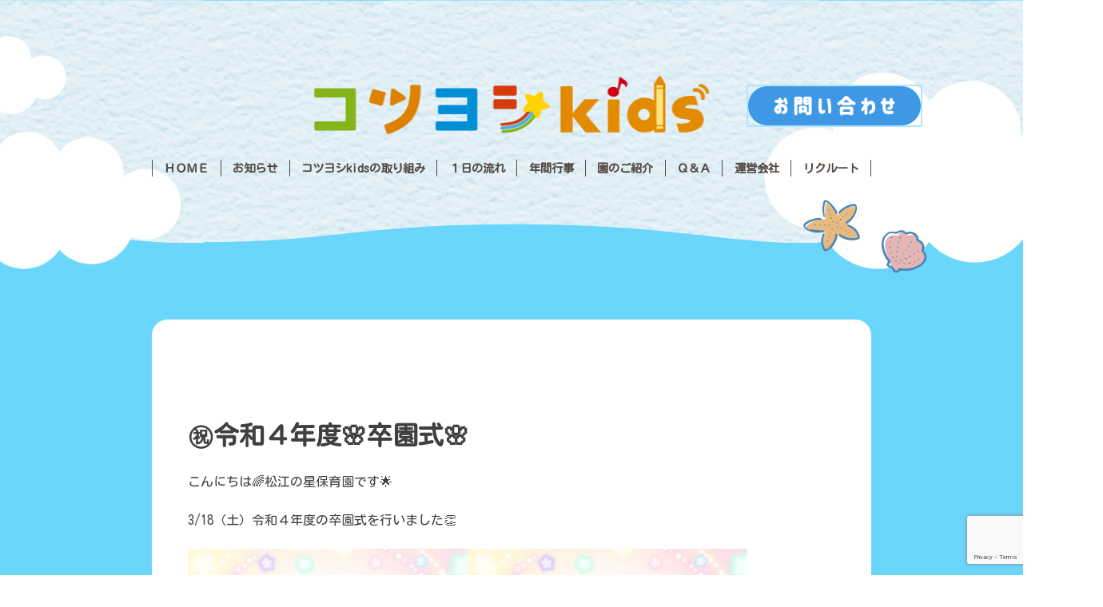

--- FILE ---
content_type: text/html; charset=utf-8
request_url: https://www.google.com/recaptcha/api2/anchor?ar=1&k=6LdTLA4rAAAAAGldGlCF_Dc-W4reRuZJ8pBKa8L3&co=aHR0cHM6Ly9rb3R1eW9zaS1raWRzLmNvbTo0NDM.&hl=en&v=N67nZn4AqZkNcbeMu4prBgzg&size=invisible&anchor-ms=20000&execute-ms=30000&cb=ogbpr36ywtm5
body_size: 48709
content:
<!DOCTYPE HTML><html dir="ltr" lang="en"><head><meta http-equiv="Content-Type" content="text/html; charset=UTF-8">
<meta http-equiv="X-UA-Compatible" content="IE=edge">
<title>reCAPTCHA</title>
<style type="text/css">
/* cyrillic-ext */
@font-face {
  font-family: 'Roboto';
  font-style: normal;
  font-weight: 400;
  font-stretch: 100%;
  src: url(//fonts.gstatic.com/s/roboto/v48/KFO7CnqEu92Fr1ME7kSn66aGLdTylUAMa3GUBHMdazTgWw.woff2) format('woff2');
  unicode-range: U+0460-052F, U+1C80-1C8A, U+20B4, U+2DE0-2DFF, U+A640-A69F, U+FE2E-FE2F;
}
/* cyrillic */
@font-face {
  font-family: 'Roboto';
  font-style: normal;
  font-weight: 400;
  font-stretch: 100%;
  src: url(//fonts.gstatic.com/s/roboto/v48/KFO7CnqEu92Fr1ME7kSn66aGLdTylUAMa3iUBHMdazTgWw.woff2) format('woff2');
  unicode-range: U+0301, U+0400-045F, U+0490-0491, U+04B0-04B1, U+2116;
}
/* greek-ext */
@font-face {
  font-family: 'Roboto';
  font-style: normal;
  font-weight: 400;
  font-stretch: 100%;
  src: url(//fonts.gstatic.com/s/roboto/v48/KFO7CnqEu92Fr1ME7kSn66aGLdTylUAMa3CUBHMdazTgWw.woff2) format('woff2');
  unicode-range: U+1F00-1FFF;
}
/* greek */
@font-face {
  font-family: 'Roboto';
  font-style: normal;
  font-weight: 400;
  font-stretch: 100%;
  src: url(//fonts.gstatic.com/s/roboto/v48/KFO7CnqEu92Fr1ME7kSn66aGLdTylUAMa3-UBHMdazTgWw.woff2) format('woff2');
  unicode-range: U+0370-0377, U+037A-037F, U+0384-038A, U+038C, U+038E-03A1, U+03A3-03FF;
}
/* math */
@font-face {
  font-family: 'Roboto';
  font-style: normal;
  font-weight: 400;
  font-stretch: 100%;
  src: url(//fonts.gstatic.com/s/roboto/v48/KFO7CnqEu92Fr1ME7kSn66aGLdTylUAMawCUBHMdazTgWw.woff2) format('woff2');
  unicode-range: U+0302-0303, U+0305, U+0307-0308, U+0310, U+0312, U+0315, U+031A, U+0326-0327, U+032C, U+032F-0330, U+0332-0333, U+0338, U+033A, U+0346, U+034D, U+0391-03A1, U+03A3-03A9, U+03B1-03C9, U+03D1, U+03D5-03D6, U+03F0-03F1, U+03F4-03F5, U+2016-2017, U+2034-2038, U+203C, U+2040, U+2043, U+2047, U+2050, U+2057, U+205F, U+2070-2071, U+2074-208E, U+2090-209C, U+20D0-20DC, U+20E1, U+20E5-20EF, U+2100-2112, U+2114-2115, U+2117-2121, U+2123-214F, U+2190, U+2192, U+2194-21AE, U+21B0-21E5, U+21F1-21F2, U+21F4-2211, U+2213-2214, U+2216-22FF, U+2308-230B, U+2310, U+2319, U+231C-2321, U+2336-237A, U+237C, U+2395, U+239B-23B7, U+23D0, U+23DC-23E1, U+2474-2475, U+25AF, U+25B3, U+25B7, U+25BD, U+25C1, U+25CA, U+25CC, U+25FB, U+266D-266F, U+27C0-27FF, U+2900-2AFF, U+2B0E-2B11, U+2B30-2B4C, U+2BFE, U+3030, U+FF5B, U+FF5D, U+1D400-1D7FF, U+1EE00-1EEFF;
}
/* symbols */
@font-face {
  font-family: 'Roboto';
  font-style: normal;
  font-weight: 400;
  font-stretch: 100%;
  src: url(//fonts.gstatic.com/s/roboto/v48/KFO7CnqEu92Fr1ME7kSn66aGLdTylUAMaxKUBHMdazTgWw.woff2) format('woff2');
  unicode-range: U+0001-000C, U+000E-001F, U+007F-009F, U+20DD-20E0, U+20E2-20E4, U+2150-218F, U+2190, U+2192, U+2194-2199, U+21AF, U+21E6-21F0, U+21F3, U+2218-2219, U+2299, U+22C4-22C6, U+2300-243F, U+2440-244A, U+2460-24FF, U+25A0-27BF, U+2800-28FF, U+2921-2922, U+2981, U+29BF, U+29EB, U+2B00-2BFF, U+4DC0-4DFF, U+FFF9-FFFB, U+10140-1018E, U+10190-1019C, U+101A0, U+101D0-101FD, U+102E0-102FB, U+10E60-10E7E, U+1D2C0-1D2D3, U+1D2E0-1D37F, U+1F000-1F0FF, U+1F100-1F1AD, U+1F1E6-1F1FF, U+1F30D-1F30F, U+1F315, U+1F31C, U+1F31E, U+1F320-1F32C, U+1F336, U+1F378, U+1F37D, U+1F382, U+1F393-1F39F, U+1F3A7-1F3A8, U+1F3AC-1F3AF, U+1F3C2, U+1F3C4-1F3C6, U+1F3CA-1F3CE, U+1F3D4-1F3E0, U+1F3ED, U+1F3F1-1F3F3, U+1F3F5-1F3F7, U+1F408, U+1F415, U+1F41F, U+1F426, U+1F43F, U+1F441-1F442, U+1F444, U+1F446-1F449, U+1F44C-1F44E, U+1F453, U+1F46A, U+1F47D, U+1F4A3, U+1F4B0, U+1F4B3, U+1F4B9, U+1F4BB, U+1F4BF, U+1F4C8-1F4CB, U+1F4D6, U+1F4DA, U+1F4DF, U+1F4E3-1F4E6, U+1F4EA-1F4ED, U+1F4F7, U+1F4F9-1F4FB, U+1F4FD-1F4FE, U+1F503, U+1F507-1F50B, U+1F50D, U+1F512-1F513, U+1F53E-1F54A, U+1F54F-1F5FA, U+1F610, U+1F650-1F67F, U+1F687, U+1F68D, U+1F691, U+1F694, U+1F698, U+1F6AD, U+1F6B2, U+1F6B9-1F6BA, U+1F6BC, U+1F6C6-1F6CF, U+1F6D3-1F6D7, U+1F6E0-1F6EA, U+1F6F0-1F6F3, U+1F6F7-1F6FC, U+1F700-1F7FF, U+1F800-1F80B, U+1F810-1F847, U+1F850-1F859, U+1F860-1F887, U+1F890-1F8AD, U+1F8B0-1F8BB, U+1F8C0-1F8C1, U+1F900-1F90B, U+1F93B, U+1F946, U+1F984, U+1F996, U+1F9E9, U+1FA00-1FA6F, U+1FA70-1FA7C, U+1FA80-1FA89, U+1FA8F-1FAC6, U+1FACE-1FADC, U+1FADF-1FAE9, U+1FAF0-1FAF8, U+1FB00-1FBFF;
}
/* vietnamese */
@font-face {
  font-family: 'Roboto';
  font-style: normal;
  font-weight: 400;
  font-stretch: 100%;
  src: url(//fonts.gstatic.com/s/roboto/v48/KFO7CnqEu92Fr1ME7kSn66aGLdTylUAMa3OUBHMdazTgWw.woff2) format('woff2');
  unicode-range: U+0102-0103, U+0110-0111, U+0128-0129, U+0168-0169, U+01A0-01A1, U+01AF-01B0, U+0300-0301, U+0303-0304, U+0308-0309, U+0323, U+0329, U+1EA0-1EF9, U+20AB;
}
/* latin-ext */
@font-face {
  font-family: 'Roboto';
  font-style: normal;
  font-weight: 400;
  font-stretch: 100%;
  src: url(//fonts.gstatic.com/s/roboto/v48/KFO7CnqEu92Fr1ME7kSn66aGLdTylUAMa3KUBHMdazTgWw.woff2) format('woff2');
  unicode-range: U+0100-02BA, U+02BD-02C5, U+02C7-02CC, U+02CE-02D7, U+02DD-02FF, U+0304, U+0308, U+0329, U+1D00-1DBF, U+1E00-1E9F, U+1EF2-1EFF, U+2020, U+20A0-20AB, U+20AD-20C0, U+2113, U+2C60-2C7F, U+A720-A7FF;
}
/* latin */
@font-face {
  font-family: 'Roboto';
  font-style: normal;
  font-weight: 400;
  font-stretch: 100%;
  src: url(//fonts.gstatic.com/s/roboto/v48/KFO7CnqEu92Fr1ME7kSn66aGLdTylUAMa3yUBHMdazQ.woff2) format('woff2');
  unicode-range: U+0000-00FF, U+0131, U+0152-0153, U+02BB-02BC, U+02C6, U+02DA, U+02DC, U+0304, U+0308, U+0329, U+2000-206F, U+20AC, U+2122, U+2191, U+2193, U+2212, U+2215, U+FEFF, U+FFFD;
}
/* cyrillic-ext */
@font-face {
  font-family: 'Roboto';
  font-style: normal;
  font-weight: 500;
  font-stretch: 100%;
  src: url(//fonts.gstatic.com/s/roboto/v48/KFO7CnqEu92Fr1ME7kSn66aGLdTylUAMa3GUBHMdazTgWw.woff2) format('woff2');
  unicode-range: U+0460-052F, U+1C80-1C8A, U+20B4, U+2DE0-2DFF, U+A640-A69F, U+FE2E-FE2F;
}
/* cyrillic */
@font-face {
  font-family: 'Roboto';
  font-style: normal;
  font-weight: 500;
  font-stretch: 100%;
  src: url(//fonts.gstatic.com/s/roboto/v48/KFO7CnqEu92Fr1ME7kSn66aGLdTylUAMa3iUBHMdazTgWw.woff2) format('woff2');
  unicode-range: U+0301, U+0400-045F, U+0490-0491, U+04B0-04B1, U+2116;
}
/* greek-ext */
@font-face {
  font-family: 'Roboto';
  font-style: normal;
  font-weight: 500;
  font-stretch: 100%;
  src: url(//fonts.gstatic.com/s/roboto/v48/KFO7CnqEu92Fr1ME7kSn66aGLdTylUAMa3CUBHMdazTgWw.woff2) format('woff2');
  unicode-range: U+1F00-1FFF;
}
/* greek */
@font-face {
  font-family: 'Roboto';
  font-style: normal;
  font-weight: 500;
  font-stretch: 100%;
  src: url(//fonts.gstatic.com/s/roboto/v48/KFO7CnqEu92Fr1ME7kSn66aGLdTylUAMa3-UBHMdazTgWw.woff2) format('woff2');
  unicode-range: U+0370-0377, U+037A-037F, U+0384-038A, U+038C, U+038E-03A1, U+03A3-03FF;
}
/* math */
@font-face {
  font-family: 'Roboto';
  font-style: normal;
  font-weight: 500;
  font-stretch: 100%;
  src: url(//fonts.gstatic.com/s/roboto/v48/KFO7CnqEu92Fr1ME7kSn66aGLdTylUAMawCUBHMdazTgWw.woff2) format('woff2');
  unicode-range: U+0302-0303, U+0305, U+0307-0308, U+0310, U+0312, U+0315, U+031A, U+0326-0327, U+032C, U+032F-0330, U+0332-0333, U+0338, U+033A, U+0346, U+034D, U+0391-03A1, U+03A3-03A9, U+03B1-03C9, U+03D1, U+03D5-03D6, U+03F0-03F1, U+03F4-03F5, U+2016-2017, U+2034-2038, U+203C, U+2040, U+2043, U+2047, U+2050, U+2057, U+205F, U+2070-2071, U+2074-208E, U+2090-209C, U+20D0-20DC, U+20E1, U+20E5-20EF, U+2100-2112, U+2114-2115, U+2117-2121, U+2123-214F, U+2190, U+2192, U+2194-21AE, U+21B0-21E5, U+21F1-21F2, U+21F4-2211, U+2213-2214, U+2216-22FF, U+2308-230B, U+2310, U+2319, U+231C-2321, U+2336-237A, U+237C, U+2395, U+239B-23B7, U+23D0, U+23DC-23E1, U+2474-2475, U+25AF, U+25B3, U+25B7, U+25BD, U+25C1, U+25CA, U+25CC, U+25FB, U+266D-266F, U+27C0-27FF, U+2900-2AFF, U+2B0E-2B11, U+2B30-2B4C, U+2BFE, U+3030, U+FF5B, U+FF5D, U+1D400-1D7FF, U+1EE00-1EEFF;
}
/* symbols */
@font-face {
  font-family: 'Roboto';
  font-style: normal;
  font-weight: 500;
  font-stretch: 100%;
  src: url(//fonts.gstatic.com/s/roboto/v48/KFO7CnqEu92Fr1ME7kSn66aGLdTylUAMaxKUBHMdazTgWw.woff2) format('woff2');
  unicode-range: U+0001-000C, U+000E-001F, U+007F-009F, U+20DD-20E0, U+20E2-20E4, U+2150-218F, U+2190, U+2192, U+2194-2199, U+21AF, U+21E6-21F0, U+21F3, U+2218-2219, U+2299, U+22C4-22C6, U+2300-243F, U+2440-244A, U+2460-24FF, U+25A0-27BF, U+2800-28FF, U+2921-2922, U+2981, U+29BF, U+29EB, U+2B00-2BFF, U+4DC0-4DFF, U+FFF9-FFFB, U+10140-1018E, U+10190-1019C, U+101A0, U+101D0-101FD, U+102E0-102FB, U+10E60-10E7E, U+1D2C0-1D2D3, U+1D2E0-1D37F, U+1F000-1F0FF, U+1F100-1F1AD, U+1F1E6-1F1FF, U+1F30D-1F30F, U+1F315, U+1F31C, U+1F31E, U+1F320-1F32C, U+1F336, U+1F378, U+1F37D, U+1F382, U+1F393-1F39F, U+1F3A7-1F3A8, U+1F3AC-1F3AF, U+1F3C2, U+1F3C4-1F3C6, U+1F3CA-1F3CE, U+1F3D4-1F3E0, U+1F3ED, U+1F3F1-1F3F3, U+1F3F5-1F3F7, U+1F408, U+1F415, U+1F41F, U+1F426, U+1F43F, U+1F441-1F442, U+1F444, U+1F446-1F449, U+1F44C-1F44E, U+1F453, U+1F46A, U+1F47D, U+1F4A3, U+1F4B0, U+1F4B3, U+1F4B9, U+1F4BB, U+1F4BF, U+1F4C8-1F4CB, U+1F4D6, U+1F4DA, U+1F4DF, U+1F4E3-1F4E6, U+1F4EA-1F4ED, U+1F4F7, U+1F4F9-1F4FB, U+1F4FD-1F4FE, U+1F503, U+1F507-1F50B, U+1F50D, U+1F512-1F513, U+1F53E-1F54A, U+1F54F-1F5FA, U+1F610, U+1F650-1F67F, U+1F687, U+1F68D, U+1F691, U+1F694, U+1F698, U+1F6AD, U+1F6B2, U+1F6B9-1F6BA, U+1F6BC, U+1F6C6-1F6CF, U+1F6D3-1F6D7, U+1F6E0-1F6EA, U+1F6F0-1F6F3, U+1F6F7-1F6FC, U+1F700-1F7FF, U+1F800-1F80B, U+1F810-1F847, U+1F850-1F859, U+1F860-1F887, U+1F890-1F8AD, U+1F8B0-1F8BB, U+1F8C0-1F8C1, U+1F900-1F90B, U+1F93B, U+1F946, U+1F984, U+1F996, U+1F9E9, U+1FA00-1FA6F, U+1FA70-1FA7C, U+1FA80-1FA89, U+1FA8F-1FAC6, U+1FACE-1FADC, U+1FADF-1FAE9, U+1FAF0-1FAF8, U+1FB00-1FBFF;
}
/* vietnamese */
@font-face {
  font-family: 'Roboto';
  font-style: normal;
  font-weight: 500;
  font-stretch: 100%;
  src: url(//fonts.gstatic.com/s/roboto/v48/KFO7CnqEu92Fr1ME7kSn66aGLdTylUAMa3OUBHMdazTgWw.woff2) format('woff2');
  unicode-range: U+0102-0103, U+0110-0111, U+0128-0129, U+0168-0169, U+01A0-01A1, U+01AF-01B0, U+0300-0301, U+0303-0304, U+0308-0309, U+0323, U+0329, U+1EA0-1EF9, U+20AB;
}
/* latin-ext */
@font-face {
  font-family: 'Roboto';
  font-style: normal;
  font-weight: 500;
  font-stretch: 100%;
  src: url(//fonts.gstatic.com/s/roboto/v48/KFO7CnqEu92Fr1ME7kSn66aGLdTylUAMa3KUBHMdazTgWw.woff2) format('woff2');
  unicode-range: U+0100-02BA, U+02BD-02C5, U+02C7-02CC, U+02CE-02D7, U+02DD-02FF, U+0304, U+0308, U+0329, U+1D00-1DBF, U+1E00-1E9F, U+1EF2-1EFF, U+2020, U+20A0-20AB, U+20AD-20C0, U+2113, U+2C60-2C7F, U+A720-A7FF;
}
/* latin */
@font-face {
  font-family: 'Roboto';
  font-style: normal;
  font-weight: 500;
  font-stretch: 100%;
  src: url(//fonts.gstatic.com/s/roboto/v48/KFO7CnqEu92Fr1ME7kSn66aGLdTylUAMa3yUBHMdazQ.woff2) format('woff2');
  unicode-range: U+0000-00FF, U+0131, U+0152-0153, U+02BB-02BC, U+02C6, U+02DA, U+02DC, U+0304, U+0308, U+0329, U+2000-206F, U+20AC, U+2122, U+2191, U+2193, U+2212, U+2215, U+FEFF, U+FFFD;
}
/* cyrillic-ext */
@font-face {
  font-family: 'Roboto';
  font-style: normal;
  font-weight: 900;
  font-stretch: 100%;
  src: url(//fonts.gstatic.com/s/roboto/v48/KFO7CnqEu92Fr1ME7kSn66aGLdTylUAMa3GUBHMdazTgWw.woff2) format('woff2');
  unicode-range: U+0460-052F, U+1C80-1C8A, U+20B4, U+2DE0-2DFF, U+A640-A69F, U+FE2E-FE2F;
}
/* cyrillic */
@font-face {
  font-family: 'Roboto';
  font-style: normal;
  font-weight: 900;
  font-stretch: 100%;
  src: url(//fonts.gstatic.com/s/roboto/v48/KFO7CnqEu92Fr1ME7kSn66aGLdTylUAMa3iUBHMdazTgWw.woff2) format('woff2');
  unicode-range: U+0301, U+0400-045F, U+0490-0491, U+04B0-04B1, U+2116;
}
/* greek-ext */
@font-face {
  font-family: 'Roboto';
  font-style: normal;
  font-weight: 900;
  font-stretch: 100%;
  src: url(//fonts.gstatic.com/s/roboto/v48/KFO7CnqEu92Fr1ME7kSn66aGLdTylUAMa3CUBHMdazTgWw.woff2) format('woff2');
  unicode-range: U+1F00-1FFF;
}
/* greek */
@font-face {
  font-family: 'Roboto';
  font-style: normal;
  font-weight: 900;
  font-stretch: 100%;
  src: url(//fonts.gstatic.com/s/roboto/v48/KFO7CnqEu92Fr1ME7kSn66aGLdTylUAMa3-UBHMdazTgWw.woff2) format('woff2');
  unicode-range: U+0370-0377, U+037A-037F, U+0384-038A, U+038C, U+038E-03A1, U+03A3-03FF;
}
/* math */
@font-face {
  font-family: 'Roboto';
  font-style: normal;
  font-weight: 900;
  font-stretch: 100%;
  src: url(//fonts.gstatic.com/s/roboto/v48/KFO7CnqEu92Fr1ME7kSn66aGLdTylUAMawCUBHMdazTgWw.woff2) format('woff2');
  unicode-range: U+0302-0303, U+0305, U+0307-0308, U+0310, U+0312, U+0315, U+031A, U+0326-0327, U+032C, U+032F-0330, U+0332-0333, U+0338, U+033A, U+0346, U+034D, U+0391-03A1, U+03A3-03A9, U+03B1-03C9, U+03D1, U+03D5-03D6, U+03F0-03F1, U+03F4-03F5, U+2016-2017, U+2034-2038, U+203C, U+2040, U+2043, U+2047, U+2050, U+2057, U+205F, U+2070-2071, U+2074-208E, U+2090-209C, U+20D0-20DC, U+20E1, U+20E5-20EF, U+2100-2112, U+2114-2115, U+2117-2121, U+2123-214F, U+2190, U+2192, U+2194-21AE, U+21B0-21E5, U+21F1-21F2, U+21F4-2211, U+2213-2214, U+2216-22FF, U+2308-230B, U+2310, U+2319, U+231C-2321, U+2336-237A, U+237C, U+2395, U+239B-23B7, U+23D0, U+23DC-23E1, U+2474-2475, U+25AF, U+25B3, U+25B7, U+25BD, U+25C1, U+25CA, U+25CC, U+25FB, U+266D-266F, U+27C0-27FF, U+2900-2AFF, U+2B0E-2B11, U+2B30-2B4C, U+2BFE, U+3030, U+FF5B, U+FF5D, U+1D400-1D7FF, U+1EE00-1EEFF;
}
/* symbols */
@font-face {
  font-family: 'Roboto';
  font-style: normal;
  font-weight: 900;
  font-stretch: 100%;
  src: url(//fonts.gstatic.com/s/roboto/v48/KFO7CnqEu92Fr1ME7kSn66aGLdTylUAMaxKUBHMdazTgWw.woff2) format('woff2');
  unicode-range: U+0001-000C, U+000E-001F, U+007F-009F, U+20DD-20E0, U+20E2-20E4, U+2150-218F, U+2190, U+2192, U+2194-2199, U+21AF, U+21E6-21F0, U+21F3, U+2218-2219, U+2299, U+22C4-22C6, U+2300-243F, U+2440-244A, U+2460-24FF, U+25A0-27BF, U+2800-28FF, U+2921-2922, U+2981, U+29BF, U+29EB, U+2B00-2BFF, U+4DC0-4DFF, U+FFF9-FFFB, U+10140-1018E, U+10190-1019C, U+101A0, U+101D0-101FD, U+102E0-102FB, U+10E60-10E7E, U+1D2C0-1D2D3, U+1D2E0-1D37F, U+1F000-1F0FF, U+1F100-1F1AD, U+1F1E6-1F1FF, U+1F30D-1F30F, U+1F315, U+1F31C, U+1F31E, U+1F320-1F32C, U+1F336, U+1F378, U+1F37D, U+1F382, U+1F393-1F39F, U+1F3A7-1F3A8, U+1F3AC-1F3AF, U+1F3C2, U+1F3C4-1F3C6, U+1F3CA-1F3CE, U+1F3D4-1F3E0, U+1F3ED, U+1F3F1-1F3F3, U+1F3F5-1F3F7, U+1F408, U+1F415, U+1F41F, U+1F426, U+1F43F, U+1F441-1F442, U+1F444, U+1F446-1F449, U+1F44C-1F44E, U+1F453, U+1F46A, U+1F47D, U+1F4A3, U+1F4B0, U+1F4B3, U+1F4B9, U+1F4BB, U+1F4BF, U+1F4C8-1F4CB, U+1F4D6, U+1F4DA, U+1F4DF, U+1F4E3-1F4E6, U+1F4EA-1F4ED, U+1F4F7, U+1F4F9-1F4FB, U+1F4FD-1F4FE, U+1F503, U+1F507-1F50B, U+1F50D, U+1F512-1F513, U+1F53E-1F54A, U+1F54F-1F5FA, U+1F610, U+1F650-1F67F, U+1F687, U+1F68D, U+1F691, U+1F694, U+1F698, U+1F6AD, U+1F6B2, U+1F6B9-1F6BA, U+1F6BC, U+1F6C6-1F6CF, U+1F6D3-1F6D7, U+1F6E0-1F6EA, U+1F6F0-1F6F3, U+1F6F7-1F6FC, U+1F700-1F7FF, U+1F800-1F80B, U+1F810-1F847, U+1F850-1F859, U+1F860-1F887, U+1F890-1F8AD, U+1F8B0-1F8BB, U+1F8C0-1F8C1, U+1F900-1F90B, U+1F93B, U+1F946, U+1F984, U+1F996, U+1F9E9, U+1FA00-1FA6F, U+1FA70-1FA7C, U+1FA80-1FA89, U+1FA8F-1FAC6, U+1FACE-1FADC, U+1FADF-1FAE9, U+1FAF0-1FAF8, U+1FB00-1FBFF;
}
/* vietnamese */
@font-face {
  font-family: 'Roboto';
  font-style: normal;
  font-weight: 900;
  font-stretch: 100%;
  src: url(//fonts.gstatic.com/s/roboto/v48/KFO7CnqEu92Fr1ME7kSn66aGLdTylUAMa3OUBHMdazTgWw.woff2) format('woff2');
  unicode-range: U+0102-0103, U+0110-0111, U+0128-0129, U+0168-0169, U+01A0-01A1, U+01AF-01B0, U+0300-0301, U+0303-0304, U+0308-0309, U+0323, U+0329, U+1EA0-1EF9, U+20AB;
}
/* latin-ext */
@font-face {
  font-family: 'Roboto';
  font-style: normal;
  font-weight: 900;
  font-stretch: 100%;
  src: url(//fonts.gstatic.com/s/roboto/v48/KFO7CnqEu92Fr1ME7kSn66aGLdTylUAMa3KUBHMdazTgWw.woff2) format('woff2');
  unicode-range: U+0100-02BA, U+02BD-02C5, U+02C7-02CC, U+02CE-02D7, U+02DD-02FF, U+0304, U+0308, U+0329, U+1D00-1DBF, U+1E00-1E9F, U+1EF2-1EFF, U+2020, U+20A0-20AB, U+20AD-20C0, U+2113, U+2C60-2C7F, U+A720-A7FF;
}
/* latin */
@font-face {
  font-family: 'Roboto';
  font-style: normal;
  font-weight: 900;
  font-stretch: 100%;
  src: url(//fonts.gstatic.com/s/roboto/v48/KFO7CnqEu92Fr1ME7kSn66aGLdTylUAMa3yUBHMdazQ.woff2) format('woff2');
  unicode-range: U+0000-00FF, U+0131, U+0152-0153, U+02BB-02BC, U+02C6, U+02DA, U+02DC, U+0304, U+0308, U+0329, U+2000-206F, U+20AC, U+2122, U+2191, U+2193, U+2212, U+2215, U+FEFF, U+FFFD;
}

</style>
<link rel="stylesheet" type="text/css" href="https://www.gstatic.com/recaptcha/releases/N67nZn4AqZkNcbeMu4prBgzg/styles__ltr.css">
<script nonce="hsmzbZQTwclS3-diw4dGfw" type="text/javascript">window['__recaptcha_api'] = 'https://www.google.com/recaptcha/api2/';</script>
<script type="text/javascript" src="https://www.gstatic.com/recaptcha/releases/N67nZn4AqZkNcbeMu4prBgzg/recaptcha__en.js" nonce="hsmzbZQTwclS3-diw4dGfw">
      
    </script></head>
<body><div id="rc-anchor-alert" class="rc-anchor-alert"></div>
<input type="hidden" id="recaptcha-token" value="[base64]">
<script type="text/javascript" nonce="hsmzbZQTwclS3-diw4dGfw">
      recaptcha.anchor.Main.init("[\x22ainput\x22,[\x22bgdata\x22,\x22\x22,\[base64]/[base64]/[base64]/ZyhXLGgpOnEoW04sMjEsbF0sVywwKSxoKSxmYWxzZSxmYWxzZSl9Y2F0Y2goayl7RygzNTgsVyk/[base64]/[base64]/[base64]/[base64]/[base64]/[base64]/[base64]/bmV3IEJbT10oRFswXSk6dz09Mj9uZXcgQltPXShEWzBdLERbMV0pOnc9PTM/bmV3IEJbT10oRFswXSxEWzFdLERbMl0pOnc9PTQ/[base64]/[base64]/[base64]/[base64]/[base64]\\u003d\x22,\[base64]\x22,\[base64]/[base64]/DnR9IJ8ODbsKrKMK2w4TDl8OpCcK2LMKzw4bCgBnDrFHCiy/CrMK0wq/Cg8KlMmDDsENue8OHwrXCjmFxYAlaT3lERMOQwpRdFB4bCkFiw4E+w6g3wqt5NcK8w707KcOIwpErwr/DusOkFn0fIxLCmQ1Zw7fCisKYLWoxwo5oIMO6w5rCvVXDlDs0w5cvOMOnFsKDCjLDrSnDvsO7wpzDs8KxYhEFSm5Qw4Mgw78rw4/DjsOFKX/Cm8KYw79/[base64]/[base64]/DksOQwpMjDzXCkMKPVcKVUwvDny87wpPDqzHCgQhCwpzCtcKIFsKBDxnCmcKjwoccMsOFw5/DmzAqwowaI8OHRMORw6DDlcO4HMKawp5lMMObNMOKA3J8wq/DsxXDogLDmivCi0zCnD5tQkAeUkdPwrrDrMOowrNjWsK2YMKVw7bDpljCocKHwpcBAcKxW24kw6wLw70rCsOaJSsUw4MHRcKYYcOCeFzCqnV4e8OBD2jDmh9+KcOOesOlwqhEP8O/UsODcsOhwpx3ejY8QRfCiBfCqxvCv0FbO0fCuMKiwpLDhcO0FTnCnw7CtcOww7zDlhrDn8KEw7MhUA/CtHxGEwXCisKkekBCwqLClMKceWdVZcKTY1TDmcKtbFzDgsKcwqpwGjlvJsO6C8KlDDtCGWPDtGDCtzUWw6vDoMKpwrVBCRzCqXl0LMK7w7zDrCzCv3DCrsKWc8K3woIQNMK4D21jw5RXNsKUAjVcwp/DhzsudG5zw7DDo2MuwqUkw741UnAnfMKEw71Fw61iScKdw4JDE8KKA8KyADLDmMOqUTtkw5/Cr8OIUi9ZOxjDpsOtw7IhBjI4wpAfwp7DtsKXQ8Kvw44dw7PDpWHDl8K3wp7Dr8OVS8OHdcOLw6LDpsK+fsKCXMKewpzDtG/DjU/ClWBtCyfDi8OXwp3DgTfCgMOJwpUCw6zCoXo2w6zDjD9uVcKTRVDDjx/DqS3DnBPClMKkw6x/esKGYsOOK8KHFsOpwrzCpMK7w7xfw7JQw6B9eEjCmzHCg8KNPsO+w60HwqfDl0jDp8KbJzAqZ8KXH8KLNnfCpcOBKiIGNMO8wr5XHFTDolxowoBeV8K9P2gLw6vDlhXDosOmwoJiCcOZw7PDj0YCw4VJT8O/GwXDhFjDlHpRagDCl8O7w73DiGA0VXoMFcOTwrtvwpd/w6XDjkU2OifCqjPDrcOUaz3DqsOLwpYzw5cTwqYewodGWcKab054csO/wonDrWoYwrzDscOmwqVLaMKWPcKXw7kPwqfChQTCkcK0w5bCuMOfwolLw5jDqMKjMUNRw5LDn8ODw5grD8OvSD8+w58ncWHDq8OCw5VWU8Oldyxow7jCpCxNRjAnFsKDw6fCs2V/wr4KccK3ecKlwqLDg0XCvHDCt8O8EMONaCjCncKwworCtHopwo1Qw4kUK8Ktw4cDdBLCn24HSxtmCsKfwpzCjX83WXgdw7fCoMKse8KPw5/[base64]/[base64]/DtQIqw5hnY8KJwpvDpMOvMMO2wqDDu8K5IFzChGPCgwrCoXTDtx9ww50BQcO9RsK+w5IWfsK5wqvCuMKuw60MHFPDusKHC09JCsOUZMO5TS/[base64]/[base64]/DqMO+w5PDuRhfesODwqRjw79Lw7YHwojCkno4cjvDk3rDqsOHXMO0w5l3worDrcOrwpPDlcOxOH1sXW7DrF1nwrnDozRiBcOmHcKXw4fDssOTwprChMK/wpc1dcOvwofCocK8ZcK5w6QoS8Kiw4DChcORUcKxSwXDii3DiMOWwpViJX5zccKQw53DpsOFwphrwqdnw5tww6tIwpUOwpx1KMKVUF4zwo/Dm8KewrTCkMOGRxcDw47Cv8KOw7waSB7CgsKewqcmX8OgbwdudsKgKyVtw7RLPcOvPx1SfsOdwpBbLsKwSh3CqkUyw4hVwqTDucOww73CqnPDt8K1PcKswr3Ck8K8XxPCr8KOworCmkbClWsiwo3DuAE4woQVbRPDkMKBw5/CnBTDk1XCkMONwppZwrxJw40SwrxdwobDhWxpU8OpZMKywr/CvA8sw5dBw45/DsOowrrClhHClsKeGcOfWMKMwoTDslTDrw0fwr/ClMOMwocKwqRvw5XCjMO4RjvDqEt4NEzCvBXCgQ3Cij1uCgTCt8KCBBJ5wofCi3/[base64]/Cj8Ohw7nDvVVRQhvCn8KTw4FsLMOYwqJpwrzDmjrDshpcw4Q2w7cIwrHDuGxew4kAEcKSUlgbYiXDgMOWfijCjMOEwpR1wqZYw7XCkMOew7YDc8OOwr0RdyjDh8K9w6YpwqMVcMOSwpp6LcKgwqzCpkjDpFfCgcOawqZ1YGwKw6J/YsK5ZVEswoc2MsKjwonDpkBrLMKmY8KZYMKDMsOQKGrDsgXDl8KxWMOzCGdGw7RgcS/[base64]/ZMKmwqvDlWIILwAiwqfCvjYJRhHCvAs7wqzCmxoHDMOnbsKzwoTCmx1Nw50pw6rCncKvwqHCvDgTwqMEw4RJwqPDkUZyw5URBw8awpRpEsOvw4jCtUVXw49jJsOBwq3CqsO0woHCmU5maFYoCUPCr8KefxHDmDRIUsKtLcOkwosSw5DCicKqW2NzXsKfW8OQYcO/w7ZLwqnDosODY8K/[base64]/[base64]/Ck1VXcVAnScOxw5TDjMKfX8Ouw7YtJ8KtG8OnwpAFwokpTMKgw5wSwqrDvVwwcUUUwqPCnXLDoMKMGWnCpcOqwpEzwpHCtS/Dvxkjw6IHBMKywoQFw44+BFPDjcK2w6sLw6XDtGPCmil6EA/CtcK7OQhxw5oswrcpTWXDj07CucK5w7p/w7/DmWAsw60NwoFGGljCgMKHwq4ZwrwKwoZ6w6BKw55CwrUCcC8zwpzDtj3DqcOewoPCuxl9LcKKw5jCmMKIH3k+Kx7CsMKhTy/Dp8OVbMOzwqzCvxlnC8KgwpgkA8Olw7t6TsKRK8KqXmhrwobDj8O/wqDCiF0pw7p2wrHCixvDj8KOeXg1w45Lwr9PADPCpcOERFbClj02w4NUw6wHZ8OMYBdLw4TCocK6HsK1w6tgwolCXzReZCjDqwYyKsOeTQ3DtMOxOsKDWV46PcOiMcKZw57DjjXChsK3wpYKwpVgeXwCwrHCjBNod8KRwqNkwqnDkMKwUk0Lwp/DmgpPwonDhRlvPlvCjVTDpsOGRGtVw6/DpsOsw5R1wqbDqW3Dm1nCi0/Co2UtDlXDlMKuwqsIMcKpDFlzwqhJwqxtwpzDvlIoR8OGwpbDssO0wrnCu8KeFsKeaMKaBcOFMsK7R8KJw43CjcOsZMKFQUBrwpDCi8K4GcKsYsOwejjDojvCnsO7wojDpcO1IzB1w5PDscOTwoFbw5LDlsO8wo3ClMKffQ3Ck03Drm/[base64]/wpMJwo7CjWXCkU7CihguTW/CqcOiwp7CtMKJTnrCncORZQk0EEINwojDlsK0Q8OyLQjCqMK3EE1NBywfw4A/ScKiwqbDhMOTwptvc8O+HlZLw4vCpy8ER8Ouw7XCkQkDYCpEw5/[base64]/w6fCpBFvfSAtw4LDrsKzeTPClMOzwoPDjMO6w6E2KX5bwrbCjMK9w51eDsOJw4LCtsKCDcK1w43Dp8Kaw7fCs087BsK9woR/w451I8O1wovCpcOVbHPCr8KUYQXCh8KFOhzCvcOiwpPClH7DliHCjsOww550w6HDjcKpLyPDk2nCt2TDgsKqwrrCjDLCsU8IwqQSGsOSZ8OPw7fDvRTDhhDDmjnDlTJdLXM2wpofwqjCsAEIYMOnccOZw4VoUAQTw7Q5eXzCgQHDlMORw7jDocKZwrIEwqNfw7h/csOPwoITwo7Dk8Oew5Rew7bCh8K/dsOTd8OtLMOBGBEnwp43w7soPcO6wokOBBnDnsKZBsKXeyLDmcO5wo/DiAPCo8KGw78SwogywrEpw57CtRI6OsKsdklnBsKfw7JuQxspwp/CozfCqCNDw5LDlE3DlXTCkFUfw5I9wrjDm01jMVjDvEbCs8KRw6tBw5NlQMK0w6fDv1PDscOVwp13w7bDksKhw4zDjjvDrMKNw4cUc8OGRwHCjMOhw49XfENAwpscY8O/w53CvjjCtcKPw4XCmBXCqsOycm7DrWLClGbCtBhCYMKUI8KfesKOdMK3w65qQsKaZGNBwrRaG8KQw7rClkobHz0iR1knwpfDnMKjw5xtbcK2MEwNXRgjT8KVMAhHNAweEgZOw5ASesO2w7U2w73CtMOWw71/ZSdrFcKPw4hewqfDtMOzHsORTcOiw4rCp8KlO0okwrTCvcKqA8K7dcKDwqPCm8KZw4J/RF0GXMOKVy52LHouw4TCscK2KkxkTTlrBMKtwp5gw4xmw74awqQ9w7fCp0wlDcOYw6UfQcOswrPDnyoTw67Dj1LCscORNE/DqcO3Fj4ew6Ytwo5sw7sZe8KdRsKkBxvCrcK6TMKMbnE+esOmwoAPw65jdcOaX3IQwovCsTRxIsKdcg7CiE/DoMKNw6/[base64]/[base64]/DtcKIw4kjwq0qN8OzWzlpw4bCmsKLTytfcwPDlsOIFn7ChH4LO8KjLMKpJ1wGwofDjMOAwrzDtzYeB8OIw4HCmcKaw5cMw4law4RxwqbDhcOyccOKAcOFw5g+wrs0BcKRKWMtw5TCrSIfw7DCrR8dwq3DqVfCnkoUw7PCksO/w4d1HSrDtsOmwrwEK8O3S8Kkw5IlPsODdmJ9aVXDjcKOQMKaHMOfLUlzU8O+CMK2aWZFCgLDhMOrw6JgbMObZm4PHkZvw6bCscODYnnCmQ/DnTDDkwvCvcKuw40eKMOZwqfCuR/CscOMcSHDk1YcUgJrZsKdbsKxAQvCuAwHw5pfOzbDlcOsw5/[base64]/QMO0VcKFc3I2wpphw6jDsnLDvwTCsUAQKcKXwqBcFcOtwpVowobDoXPDoEsrwqXDs8KTw5bCo8O6D8ORwozDrsKjwpRPYcK6WBt0w6vCucOiwq3CuXExGCF7HcKyLGPCg8KSRATDksK3w43DkcK8w4HCiMO6bsOrwrzDmMOcdMKTdMOWwpYCLgnCo0Vtb8K/w6zDrsKLRsOad8ORw48dCGjCjRjCgTNvBi9PdThZLlotwoUKw7kswo/[base64]/Dkw9+CcOXdTzDmMOjwrkLSQdXwpkBwo0vE2rCgsKnd0FiC0EEwo/Cu8OcNTbCsFvDkHk8bMO1SsKVwrcGwqDChsO3w5zCncKfw6suHMK4wp0ULsKfw4HCuUfChsO+wqzCgHJuw6HCnB/CkSHCksOxYCbDrmBDw6/Cnyknw4HDo8Oww6nDmS7CrcOvw4dCw4TDqGfCu8KnCyAnw4fDrAXDpcK1d8KoOsOYOzrDqFpjXMOJfMO7KE3CpMKEw6h4W3PDvl10RMKZw7PCm8OHHsOnZ8OUM8KswrTCmEzDvTLDkMKgasO5wqF4wofDrA9mdGvDjBTCvnJOclF/wqDDgljChMOOMDnCuMKLf8KGAsOmdTjCg8KKwqPCrcO3Bj/CinnDj2EPwp7CoMKMw4TCv8KSwqJ3ZiPCvMKkwpNeN8OPw6rDgAzDvcO9wr/[base64]/Cs8K5w7pHwqLCnygtNF56wrsfw6LCrwPCvGEgwqPCgAUvDmbDnihTwrLDs23Dg8OVYjx6WcO0wrLDs8KTw7RYFcKmwqzDiAbClTbCuVU9w6gwcHY/wp1YwqoIwoc0BMKYNmPDr8KPBwfDllLDqzTDnMKUFwQ/w7nDh8OXfGXCgsOebMKlw6Q1dMOaw6MHQX54BCIMwpTDpMOofcKiw5vDnMOee8OLw4JQMsKdLEbCp0fDnlbChsKMwrzCgw9KwodUSsK+D8KrPsKgMsO/[base64]/[base64]/[base64]/[base64]/DlVsaw6IywqzDlFcNwog6w45kAzPDmMKEwq3DosOja8OKKsOSQX/Dr2HCmUvCkMK5K2LChcKuECs0woDCvGzCncKSwp3DhgHCqSM7woxdS8OAM10UwqwXEB3CqMKaw6dmw7IxRS/[base64]/[base64]/CqcKFw5jCs8OScHhQK8KuwpfCt8K2Z2HDnXzCusKXXmPDr8KeUsOCwpPDsWfCl8Oew6/CpSpcw4kCw7fCrMOowrLDr0lfemXDhl7CuMKuBsKTLRJYOgtrV8Kxwotew6rCjFc0w6RawrJ2NHJbw7RwGgDClFTDmgR4wrhbw6HDusKUVcKzSSoywr7CrcOmNi5cwoYjw5h1STrDnsO9w7UJQ8OfwqnDjyJTL8Obw6/[base64]/dg5xYsOEBiDCi8K5JhMFw7kjIkk8wq/CpcOSw6bDgsOYRXVnwp4NwqgRw7HDsRYfwrUuwrnCrsOVZ8Kkw6zCogXCqcO0OUAOasKBwozCj3oGOjjDtF3Crj4IworCh8KZQhXCoRAeNMKuwqjDj07DhsOUwq9Awq9mK0ozB1NQw5HCh8KXwplpJU/CuzfDq8Oow53DsSzDh8O4JQXDtsK0O8KhRMK2wr7Cv1DCvMKSw6HClAfDhcOyw4TDt8OFwql7w7YpOsKiYQPCusK2w4DColnCuMO/w4XDsnkSJ8Onw63DrRPCtVDDkcKuSWvCoxzCtsO1RXLClnYbc8KhwpTDoiQ/Lw3CgMKsw5g6XhMQw5/DlT/DokF/KnE3w4/CpysWbFkaFiTCv1Rdw7nDrnDCpzzCmcKYwqfDnFMawo1WYMOfwpLDosKqwqvDvFpPw5UDw5PCgMKyQ2lUwqjDscKpwqbCtwjDkcKGD0ojwoMmFVIMw4/DvUwFwrt/wo8mVsOhLnhmwrkNdMOsw7ULJMKpwp/DtcKEwq8uw5rCqcOnW8KUw7LDlcOMJ8KIYsKmw5oKwrPDsSIPN1jCiCohMDbDrcOCwr3DtMOSwoDCnsOtwqDCrV89w7/Du8OUwqbDlT9AcMO6J25VRQHDmW/[base64]/[base64]/CsG0sw6Qvwp/[base64]/DhB8wNyTCvGXDsQNOw6kTw7jChnsUw5PDtMKnwrkBP17DvVvDjMOuLWHDl8OywqQ2EMOBwprCnCUzw6pMwrPCpsOjw6sqw7FjI1HCpRYhw7x/wrrCisOYBGDCo1saOXTDu8OtwoZzw6LCnQXDgsOqw7PCg8KNLF0yw7JAw5QIJMOKasKdw4/CuMO4wpPCoMO0w6AuIV7DryRCcTMZw6FYBMOGw6JFwr8RwoPCpcKTMcOPAhHDhVjDqkTDv8OSWVpNw6PCqsOpCEDDmGFDwr/CkMKawqPDiksjw6UfJlfCu8O8wq9cwrl0w546wqLCs2vDrsOPJCXDnmpQPz7DkcKqw47Ch8KWYE53w4LDsMORwq5kw5Inw7gEZznDhRLDvcKNwrnDjsODw48tw6/ClWDCpQtdwqHCmsKWd2xsw4Quw6fCkGAST8ODUMK4csOMTsKwwqDDunjDssObw7/DsWURNsKjeMOkG2vDnBxwZ8OMTcK8wrrDhmEnWDPDo8KLwrDCg8KEwpgTASjDnw/CnXk7PBJHwp5TXMOZwq/DqMO9wqDCs8OOwp/CmsK5M8K2w4ZOKsKFCAgYb23CucOWwp4EwqIFwokJWsOowoDDtzBBwrwGe3FLwpgSwqJSIsOXasOmw6HCmsOHwrd9w4PCnMOvwpbDmMKEbjfCuF7DsAAeLWs4VBrDpsO1YMODZcObKcK/[base64]/CjsOLDnlUwo88w6wGw4TChQ3CgMObIFvCiTDCmRfCsmVlTgXDsQJdVAocwr0Hw4olLw/DhsOywrLDlsOJEA1cw4BFMMOqw7ROwqpeDsO9w4PCmCpnw6Frwq/CoTFHw6AswqjDkQPCixrCu8OSw73CvMKwN8OvworDkHM7w6pkwo17wrNSZMObwoVVCE9RPwfDlDvCgcObw77DmSXDjsKLHg/DtMK7w7vCm8OHw4fCp8Kewq8jw5w1wrZLPj1cw4c9woEAwr3DvR7Cr2dXLipww4fDlT11wrXDv8O+w5TDsDICNMO9w60gw63CrsOSWsOGKCLDizzCnEzDsDkPw75hwqTDkhx6b8K4a8K4asKCwr5VJntKPwLDhcO0QmVxwrXCnlvCnUPCksOQHcOBw5kFwr9twrgOw5/CjR3CpgZJZR1sGnXChB3DsR7DvSBlHMOBw7cvw6jDjXrCocKPwqbCqcKaZ0/CvMKvwpYKwonCkcKBwp8FLMKVdMKyworCv8OvwohBwogbLMKpwqTDncO+LMOCw5kLPMKGwpJaZzDDgDLDicO1M8O8QsOJw6/DkhonBsOrUsOywqZrw51Ww6t8w6xiMsOMRW/CnlQww6kyJ1FxIkbCk8K+wrgSaMOAw67DrsOVw4RBBR5aLcK/wrZGw4NdKgQbZHnCmcKfKWvDl8O4w7wnNzPCnsKPwqDCsmbDignDj8KmW2fDtyMJN0jDnMO8wofChcOwasObCFlJwrgow4LCjcOpw7fDjy4ceiNJAQ5Nw4BIwpZtw5ULQMK6wpdkwrsuwp3ClsOEF8KHDjd6HT3DnsKtw7E+JsK2wogvbcK1wrtoJ8OVD8OfdcOxPcK/wqfDoQ3DpMKUBn1bScO2w6h/[base64]/Ci8KMw6XCu3ETwqxGNAbDriPDisKEX8OLwp3Dg23CpsOlwpMxwpo/[base64]/bB5ywqzCi8O5WcOncRDDp8KwGsOjw4J1w4TCj03DkcK6wofCqA/DucKMwpLDtwPDkE7Cj8KLwoPDr8KTFMOhOMK9w6VbPMKawqUaw47Ds8OhTsOpwr7CkWBbwrHCsjVSw4QowoDDkzRwwojDi8O6wq1BbcKpLMO5SD/DswhaW3ktBcO5YMKfw5sGIRHDthPCklXCq8Okwr3Dtxs7wp3CsFnClwPCq8KZOcOmVcKUwp7DpMO9c8Kfw5/DgMKbK8OFw4hJw6QZOMK3DMKSR8Osw4QHcGXCt8Kqw4TCrBoLPW7Cu8KocsO4woRHEsKWw7PDgsKdwpTCl8KuwqXCsxbCh8KEa8ODP8OncMO9wqQQNsO/wqEYw55+w6EJeVjDnsKfYcOhFF7DmsOUwqLDhEI9wr4nNXEawoHDrT7CpMOGw4gcwpZnOXrCu8OXaMOzVTAaEsO6w73Cuj3DtlPCt8K/V8K2w4Zqw4rCvAQrw6MkwoDDuMOgKx9kw4EJaMK9C8O3HwlYw7LDhMOZTQl0wrDCj08Ew5xvUsKQwog4w61kwrgNAMKCw7Ybw4Q1RBNqRMOdwpM/[base64]/DicOKwpbDtEvCucO2w45pOQkcHl7DiHFGfRLDlUPDtxNDesKcwrTDpUHCj1tfPcKSw4J+K8K/GSLCnMKCwr9VBcOyPhLCicOHwqnDnsO0wqzCiyrCoHcWbCUrw6fDucOGLMKVRWJ2AcOAw5JQw7LCscOPwq7DhMK6wqnCk8KNE13CuQUKwrtIwofDgsOZbkbCgzNOw7cww67CjsKbw4/CmwJkw5XChw9+wqtWCnLDtsKBw5vCnsOsUzFlVUp1w7XCisOmOQHDpBlNw7vChl9CwrPCqcOgZ1DCojDChnrCuAzCusKGZcKywpQuBsKNQcOQw4UOZcO/wrs/EMO5wrFTGVXDisKcfcKiw6N8w40cCMKqwqHCvMO4w4DDhsOrBTZ9YnlYwq0LC3bCumIgw53CnXp1QGXDh8KFAAwnHHjDscODw5QXw73Dt1DChF3DtwTCkcOyXWYhNXUlA3UfTMK4w61GHToiVcO7Q8OXB8Kfw4o9WmsbTyg7wq/Cj8OfBQk4GG7Dn8Kbw7lsw5nDv1dcw6kLcCsVacKzwr4MPsKhKUdqw7vDisK3wpBNwqVYw4pyG8OGw7nCscOiE8OIdEtMwqvCisOZw7HDhBrDpC7Dh8OdV8OSLGNaw7XCvsKRwpQAL3p8w6/Ctw7CmcOYaMKJwp9ifwLDvBzCv09NwqBoXwptw5IOwrzDk8KUQHLCu2LDvsOYPwbCqhnDj8OZwqN3wr/Du8OVO0HDlBYVKBTCtsO8w73CsMKJw4FRecK5OcK1wos7InISIsO6wrYlwoV0D2JnDA4UJcObw7IWZS8xVG7Cv8OpIsOhw5TDqU3DvcKaYwXCvTbCoC5GbMONwqUXw67Cg8KVw598w5p+wrcVLztiNksOb3LCqMK3NcKIHAVlKsOqwo1iY8Ojwqc/[base64]/[base64]/[base64]/CMKRLcO/wq7DicO8w5fCuMOMCsKQezBQw7nCgMKrw4Z9wr3DpXTDkcOtw5/ChwrCtRDDpw8yw6/CrhZHw53CmU/[base64]/B8KAwpDDnAdXwodIZcKhEsO1WRrChXZiDlLCvhJYwpURa8KXVMKow4PDuWnCuxXDusK+fMOYwqDComrCt1LCrxLChx9sH8KxwqvCqCoDwpphw6zCgGVHR1QNFB4dwoLDrB3Dn8OyfCvClMOMbhh6woIDwqxNwoFnw6/Do1MPwqHDmxHCmcOSP0TCqTk+wrbCjhMyOlnChzQCbMOiRHPCslh6w7rDmsKrwoYdRUTCv1kIGcO/HcKswq/DlCbDu0XDr8OtB8KKw7DCq8K4wqZvQVzDhcK0V8Oiw7JxMsKew540wonCrcK4FsKpwoEXw5EzQsOYVEzDsMOrwp9Kwo/ClMOrw7LChMOFPRPCncOVHUrDpknCh1HDl8K4wqofOcOkRkQcGy9pZFY/w7HDog0aw6/CqUbCssOww5wvw7bCnlgpCz/CvF9mH2DDhhIRwokHXGPDpsOgwp/Csm8Kw4w7wqPDn8KQwrXCgUfCgMOww7gpwpzCrcOMZsK/FgJRw4sxHcK1YMKUQyZtcMKgwqLCtBnDnV9Xw5pUccKzw67DhMO/[base64]/csKpw4VIJMOAw4ZKPhbCiUXCvCbCl8KTScKow6HDnypLw5IYw5UWwr9Sw7FYw5Y+w6Yrw6nDsUPCrjjDnkXCs3dbwpZfasKxwoFJFTlBQCEMw5JlwpkfwqrCokVAasKxS8KIX8OVw4zDv3xnOMKpwr/CpMKSw4HClMO3w7nCpHhTwqcJTVTCscKRwrFMF8KJAk5Fwol6W8KjwrTDlTgTwobDvm/[base64]/w6B8KV5Ywo5PWRjChsO7YsKIwoMUZsO9w4crw4zDosKlw6DDisOIwqXCtcKIQlHCpCB+w7LDjALCsXTCg8K6D8OMw7VYG8KFw5VdccOHw61TcmEiw5Rvwo/CvMKmw43Dl8OfWB4NQ8OrwqzCkU/CucO+WsKXwp7DrcOBw7PCjSrDksOhwpVbDcONBXkdGMK5H3nDpwIwU8OMaMKQwrxcYsOYwr3CpERyIH9cwoogwpfDlsOyw4/CrMKhFRxIUcKXw7QOwqnCs3R1UcKCwpzCpMOdHwdbF8OAw7pYwobCiMKiL0PCl3/[base64]/w4bCucKfI1rDicK9KXHDnMKrw77CisK7ZmzCm8KHKcK/[base64]/CoMORLMOsw73Ch2jCnn9jw6gzwpvDiT/DiCzDgMO6NsOgw4luf2TDjsOfB8KUMcKtYcO8D8O/CcKGw4vCk3VOw4N7dEMJwqRxwrpBL183WcK9JcOQw4HDg8KPLE3CtDlJeWHDkj3CmG/CisKvSMKGUXvDvQFmbsKVwo/CmcKRw6NqZVp6w4gHdz/CjGdqwp9pw7x9wqTCklfDrcO5wrjDv3bDjGRCwrnDqMK7SsOgD3/DtMKFw7lmwrTCqXc8ZcKNHcKowp4cw7MDwqowB8KeSTcMwrrDrcKRw4LCq2XDn8KQwqkiw7AcfXAEwrlLHGtfIcKpwpzDlCHCpcO3AsOuwohSwoLDpDZlwp3DmcKIwqJmKMOrQsKpwpw3w4/DlsKOFMKsMVUhw442wqbCmsOGI8O8wrvCosKiwq3CpywGEMK0w60wT3lEwo/[base64]/[base64]/I2NsEcKmbsObYsOGR8O8WC9QUWJuwoJYH8KAP8OUa8O2wpfChMK2w5USw73Cngk9w4cww7fCuMKsXcKjEWotwoDClDoMQk9HP10Vw617QMOsw6TDiD/Dm3fCu3coNsO1f8KBw7/DssKKWAvCksK1XGbCnsO8OcORKXseZMOWwrDDvMOuwrHChl/CrMORNcKjwrnDksK3TcOfA8Osw4B4K0Egw5fClHvCrcOZXWTDk0jCnUEzw5vDim1PJsKcwqPCrH/Cuj1lw4UZw7PCiUvCmUbDi0PCssOOOMOyw5NlY8OmH3zDv8Oew6PDkF4IG8OSwoLCuFfDlEpRZcKKYnLDmcKcfAbDsg/[base64]/CucOkw4lowqddSQPDucKXbQ/CszpbwodJWMKvwpTCn8Kow7LDjsOKw44Mwokvw53DnsOfB8KSwoPCsXRfTWLCosOww4luw7EFwog5wpPCp2ILZhweC15WGcO3H8OIDMKCwobCsMKRccOqw5hbwoBjw5geDS/[base64]/[base64]/wpEqwrnDjizDijrDh0A0w7fCoUTCqSZHdsK2QsOQwoMOw5vDlMK0a8KNCEZoRcOpw7zDqsOPw5vDtsObw7bCocOxHcKoSiLCgmDDssOrwr7Ck8Kkw5PCrMKjCMO9w48LTmcrBV3DpsK9HcOfwrBUw5YXw77CjcKUw69Jwq/Cg8KRC8OmwoVqwrc2CcOQDjzCpWvDhl0Sw6/[base64]/[base64]/Dp8OSZ2V7S8K7w4hxwq3CkcObJsKNw7PCkcKZw5NeQ35xwr7CgibCn8Krwp3CosKkFMObwqjCsRQqw57CtEgZwpfCiVQZwqwDwprDoXEvwoIPw6zCjsKHVR/Dtk3Cjw/DsV0Zw4TDiG/[base64]/CgmvDr8OBwp/[base64]/[base64]/w5HCrsOgwr4Yw6TCssKiwpbDgMKFR8O0w6oPEQtNScO4R3nCuGTDpzHDisKnYHM3w6FTwqUVw6/CpRVbw7fCkMKmwqovNsOiwrHDsD4IwrJAZHvCnU4Lw5RiPD16BHfDmwsYG34bw6Fxw4dxwqbCtcOnw7/[base64]/[base64]/[base64]/QQpsKl4MZMKLESpKTzXChMKvwr0/w40fFzbCv8OCWMKEIsKfw4jDk8OLDHtgw4TCjylnw45aDcK1DcK2w4XCqSDCqsOCacO5wqdcUlzDjcKZwrk8w5YSw5/[base64]/Dn2Yjw6PDryxIwofDlB4sTwYbDGbCpMK7DRJ8e8KKZygbwohWHxUpQGBaEWIww5jDmcKiwo/DqF3DpiJLwpAjwpLCg27CvMOfw7Q2XzZNfsKew43Dilh4woHCqsKHUkrDi8O5AMOXw7M5wpTDhVooEC0sOh7CkXhxV8ObwqAmw6tVwolUwrfCrsOrw6R4SnlNA8Okw6pwd8Kef8OAUwDDglZbw4vCg2/CmcK9WEfDr8OUw57Cl1R7wr7Cn8KGTcOSwr/DpVIsLBDCmMKpwr7CpcOwFgNKQTYJdcKPwpzCrcK7w5rCv3XDoQzCm8KfwprDiAktHMK6Q8OIM3MKccKmwoMkwpZIRG/Du8KdUCRld8OkwoTCtUV4w40zV0wDGxPCuljCosO4w5HDl8ObQw/[base64]/DjnoAw69zw7FmDMKjb8KZwpQreMKQwrQfwr9CY8OQw7x7ASnDksKNwrQ8w5JhWsKGKsKLwq/CjMOiGhhxSXzCv0bConXDt8K5VMK+wpvDqsOuMjQtJU7Cn1UAJQJeC8ODw4xywpxkFmEHZcOVwo0nBMO2wqtkHcOGw6Aow5/[base64]/worCtMKSw5otwr45woTDh07DjsOOw5zDkUDCtcKzw4dVJsKvG2zClMORMMOsa8ORwpDDoDjDtcK9N8KMAW12w6bCqMK3wo0FRMKpwoTCnhDCisOVJsKPwotaw4vChsOkw7zCsyUUw6gmw7bDv8K5PMKSw4PDvMKrEcOlaz8kwrkew41Kwr/DjjzCsMO/JxY3w6vDh8KvWCEQwpLCr8Omw5sUwqvDicOaw6bChn13bkXCuBVKwpXDlMO9ORLDrcOWY8KfN8OUwpLCnjRHwrfCmUwGNWvDkMOsJkYDNiFdwrACw7hsKMOSR8K3RD0aPSDDr8OMVjc1w4shw6VuOsOje3EUw4rDjAxOw4nCu10ewp/CqsKXLiMAV08+Bxs9wqjCssO8wrRkwpXDlAzDq8O4OcKVAkLDl8OEVMOIwoTCmxHCmcKJRsK2QH/CvG/DgcOaEQDChA3DrMKRX8KTKE4hZmtsJXnCiMKSw7M0wo1SJRVDw5fCqcKIw67Dj8Orw5rCgA0NP8OTHVnDmExpwp/CnMOfYMOowpXDnibDtsKhwqt6H8KUw7jDs8OgOgQCN8OXw6rCmnpba3xowo/DrsKIw6NLTBXDoMOsw7/DosKyw7bCtz0uw51ew5zDpUPDvMO8alJLBG1Gw6NEb8Osw7dKYWHDtcKdwonDiGM+HsK2FsKCw7okw4V2CcKLHGXDhjIIWsOPw41GwpATX2V5wpILc33CjivDvsK2w4RlKsKLTBbDq8K9w4XCkS/Cl8OWwoXCv8KudcOuJXDCqcKjw6PCjRcdV2rDvm3DpjvDlsKQTXZkd8KGOsOpFnEbODM2w5pvekvCp3RrIV9iL8KUcynClcOmwr3DiykFKMOoThzCjzHDssKIG01xwoNbGF/CqF4cwqjDt03DpcOXBBPCqsODw7cBHsO1IMORY23Crj4Awp/CmiDChcK9w5XDoMKXOFo+wq4Ow7YXdsOBKMOGw5bDv0Bbw7LDuipmw57DnXTCn1k+w44IZcORUMKjwqwicgzDrDIFDMKcAmbCpMKww4xJwpREwq8TwoDDqcOKw5XDhFrChmp/McKDaXQSPVfDmGBWwrnCqDfCo8OoOT84wpcdBEJ4w73CscOmBmzCt0ozecONLMK/[base64]/CplYTUsKtwoB+wrYxFk1jwqwZwrPDhMKCw4DDnE1CT8Kaw6HCkVRJwojDk8OsUcONbmjCvzXCjXTDtcK7cm/Cp8OXfsOmwp9DXypvcgvDr8KYTyzDpBgLBG4DI2jCqjLDjcKjKsKgLsKRSyTDpzLCrmTDiRFBw7twR8OiG8OmwrLCjxRJRUXDvMKmHBsBw65JwqQmwqglTjFxwrEBNUnCnnfCqF9/wonCvMKSwoRZwqTCsMO5ZGgEUsKTcsOYwoNAScO+w7RiCTsUw43CmmgYW8OaV8KbPMOIw4UuQcK0w4zChQUNSzcxS8KnHcKZw6VSMErDtg0dKcO4wrbDpXjDj2okwq/CiB7DlsOHw7nDnRMyWUtILMKFwpIbLsOXwqrDk8Kfw4HDizgiw5J1T11xO8OOw6jCtW0Rc8K/[base64]/DksKQwrPCtMO7KcOSRsKwL37CsnLCoMOTw63Dm8KjIQjCnMO8acKFwq7CtTfDr8K7VcK9NURvMik7CMKjwpLCukjCrMOXDMO6w5vCthrDksOfwqoawpk1w58tOcOLBg3Dr8Kxw5PDlMOEwrI+w6ogLT/CjmIXasKRw67DtUzDmsOfe8OSTcKWw41ow5rCghjDsAoFfcKCUsKYAVlxQcK5d8O7w4ERNMONBVnDhMK7wpDCp8K+SjrDk3UOEsKZcHzCjcOvw6Mzwqt6MwlaXMKAAcOow4XCm8OowrTCiMO2wovDkHHDgcKywqNHAh/Di2rDocK5cMO4w7nDiHJfw5LDrjNWwpnDpU/CsBggRcODwpMBw650w6zCuMO2w7TCoH5gISvDrcOhbFhCZcKOw6o7C0zCqcOBwr/CnyJKw7EQWkQYwoQTw73CpcOQwqIAwpbDnMOmwrNrwq5mw6xAcHjDpA5BMSdcw5ADXW40KMOlwrvCvixSaFMXwr/DncKnC1wqWnZawq7Dk8Khw7HCrsKewoQNw7vCi8OtwpJQZMKgw7fDvsKXwo7CrFJhw6jCvsKZc8ODHsKZw4bDmcOhd8O1VBAAAjrCvhwLwqgkwq7Du3/DnmXCj8Oew5LDhxfDj8OJHyfCrz0Zwp0MO8ORe3fDp1vCoW5zAcOAKAjCtDdMw6LCkgs+w47CvUvDnQxiwqR5VAdjwr1Ewro+aBXDt3NBXcOdw7ctwp7DusKIKMKnYMKRw6jDv8OqZT9Jw4jDg8Kww41Hw4bCh3nCmsO6w7lGwpRgw7/DvMOMw4tsGA\\u003d\\u003d\x22],null,[\x22conf\x22,null,\x226LdTLA4rAAAAAGldGlCF_Dc-W4reRuZJ8pBKa8L3\x22,0,null,null,null,1,[21,125,63,73,95,87,41,43,42,83,102,105,109,121],[7059694,449],0,null,null,null,null,0,null,0,null,700,1,null,0,\[base64]/76lBhmnigkZhAoZnOKMAhnM8xEZ\x22,0,0,null,null,1,null,0,0,null,null,null,0],\x22https://kotuyosi-kids.com:443\x22,null,[3,1,1],null,null,null,1,3600,[\x22https://www.google.com/intl/en/policies/privacy/\x22,\x22https://www.google.com/intl/en/policies/terms/\x22],\x22aIhrmy/F5XcT8iTPuBuqW4sgDtp/FLOdkm0d+2TcwSY\\u003d\x22,1,0,null,1,1769713509855,0,0,[93,193,182,31],null,[184,252,139,134,6],\x22RC-_veHd5eQxXl29w\x22,null,null,null,null,null,\x220dAFcWeA4zxCWv6I78Xa8xwSS-W_F-79_pAMlJvBrwcBkun_Khh24hzqaVW3Qbj9fEjvjFmzEqOO29kzVh_pJtUzmcj4_9uU6wpA\x22,1769796309774]");
    </script></body></html>

--- FILE ---
content_type: application/javascript
request_url: https://kotuyosi-kids.com/js/banner.js
body_size: 365
content:
// JavaScript Document
var isClosed = false;
jQuery(function() {
    var bann = jQuery('#banner');
    jQuery(window).scroll(function () {
        if(isClosed) {
            return;
        }
        if (jQuery(this).scrollTop() > 400) { // 400pxで表示
            bann.fadeIn();
        } else {
            bann.fadeOut();
        }
    });
});
jQuery('#closebanner').click(function(){
        jQuery('#banner').hide();
        isClosed = true;
});